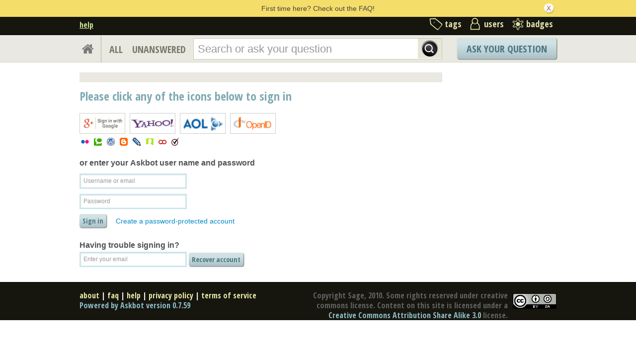

--- FILE ---
content_type: text/html; charset=utf-8
request_url: https://ask.sagemath.org/account/signin/?next=/questions/10009/close/
body_size: 5783
content:

<!DOCTYPE html PUBLIC "-//W3C//DTD XHTML 1.0 Transitional//EN" "http://www.w3.org/TR/xhtml1/DTD/xhtml1-transitional.dtd"> <html xmlns="http://www.w3.org/1999/xhtml"> <head> <title>User login - ASKSAGE: Sage Q&amp;A Forum</title> <meta name="description" content="Q&amp;A Forum for Sage" /> <meta http-equiv="Content-Type" content="text/html; charset=UTF-8" /> <meta http-equiv="X-UA-Compatible" content="IE=EDGE" /> <meta name="keywords" content=",Sage, maths, Python, forum,community" /> <meta name="referrer" content="always" /> <meta name="viewport" content="width=device-width, initial-scale=1, user-scalable=no" /> <link rel="shortcut icon" href="/upfiles/favicon_CE7MgiZ.ico" /> <link
            rel="alternate"
            type="application/rss+xml"
            href="https://ask.sagemath.org/feeds/rss/"
        /> <link rel="stylesheet" href="/m/CACHE/css/f7ea79c0d61b.css" type="text/css" /> <link href="//fonts.googleapis.com/css?family=Open+Sans+Condensed:700&amp;subset=latin-ext" rel="stylesheet" type="text/css" /> <link href="//fonts.googleapis.com/css?family=Open+Sans+Condensed:700&amp;subset=cyrillic-ext" rel="stylesheet" type="text/css" /> <link rel="stylesheet" type="text/css" media="screen" href="/m/default/media/style/openid.css?v=19"/> <script type="text/javascript" src="/m/default/media/jslib/modernizr.custom.js?v=19"></script> <script type="text/javascript">
    var askbot = {};
    askbot['data'] = {};
    askbot['data']['userIsAuthenticated'] = false;
    askbot['data']['languageCode'] = 'en';
    
        askbot['data']['userReputation'] = 0;
        askbot['data']['userEmail'] = null;
        askbot['data']['userIsReadOnly'] = false;//in principle we allow anon users to start posting
    
    askbot['urls'] = {};
    askbot['settings'] = {};
    askbot['messages'] = {};
    
</script> <script type="text/javascript" src="/s/jsi18n/"></script> </head> <body class="two-col user-messages openid-signin anon lang-en"> <div class="notify" style="display:none"> <div class="content-wrapper"> <p class="notification">First time here? Check out the FAQ!</p> <a id="closeNotify" onclick="notify.close(true)"></a> </div> </div> <!-- template header.html --> <div 
    id="header"
    class="without-logo"
> <div class="content-wrapper"> <div id="userToolsNav"> <a class="help" href="/help/" title="help">help</a> </div> <div id="metaNav"> <a 
  id="navTags"
  href="/tags/"
  
>tags</a> <a 
  id="navUsers"
  href="/users/"
  
>users</a> <a 
  id="navBadges"
  href="/badges/"
  
>badges</a> </div> <div class="clean"></div> </div> </div> <!-- end template header.html --> <!-- template secondary_header.html --> <div id="secondaryHeader"> <div class="content-wrapper"> <form
            
                action="/questions/" id="searchForm"
            
            class="scopes-True-True-False"
            method="get"> <table width="100%"> <tr> <td width="1"><a id="homeButton" href="/questions/"><i class="fa fa-home"></i></a></td> <td width="1"><div id="scopeNav"> <a class="scope-selector "
            href="/questions/scope:all/sort:activity-desc/page:1/"
        >ALL</a> <a class="scope-selector "
            href="/questions/scope:unanswered/sort:answers-asc/page:1/"
        >UNANSWERED</a> </div></td> <td width="*" class="search-bar"> <div 
    id="searchBar"
    class="search-bar"
><input 
        class="searchInput" 
        type="text" 
        autocomplete="off"
        value="" 
        name="query" 
        placeholder="Search or ask your question"
        id="keywords"
    /><input type="submit" value="" name="search" class="searchBtn" /><input type="button"
        value="X"
        name="reset_query"
        class="cancelSearchBtn"
        
            style="display: none;"
        
    /></div> </td> <td width="1"> <a
        id="askButton"
        class="button"
        href="/questions/ask/"
        >
            Ask Your Question
        </a> </td> </tr> </table> </form> </div> </div> <div class="content-wrapper"> <div id="ContentLeft"> <div class="instructions-message"> <p></p> </div> <h1 class="section-title">Please click any of the icons below to sign in</h1> <form id="signin-form" method="post" action="/account/signin/"><input type='hidden' name='csrfmiddlewaretoken' value='HiDFelLWfbBWAP6TolVEqgfLbp1LZ9MJ' /> <input id="id_login_provider_name" name="login_provider_name" type="hidden" /> <input id="id_next" name="next" type="hidden" value="eyJhbGciOiJIUzI1NiIsInR5cCI6IkpXVCJ9.eyJuZXh0X3VybCI6Ii8ifQ.m7jHLgO_yPD143JCZnT-38G8sri7cl6lftW1zz15wJE" /> <input id="id_persona_assertion" name="persona_assertion" type="hidden" /> <div id="login-icons"> <ul class="login-icons large"> <li> <input
      name="google-plus"
      type="image"
      class="oauth2"
      src="/m/default/media/images/jquery-openid/google.gif?v=19"
      alt="Click to see if your Google signin still works for Askbot"
      title="Click to see if your Google signin still works for Askbot"
    /> </li> <li> <input
      name="yahoo"
      type="image"
      class="openid-direct"
      src="/m/default/media/images/jquery-openid/yahoo.gif?v=19"
      alt="Click to see if your Yahoo signin still works for Askbot"
      title="Click to see if your Yahoo signin still works for Askbot"
    /> </li> <li> <input
      name="aol"
      type="image"
      class="openid-direct"
      src="/m/default/media/images/jquery-openid/aol.gif?v=19"
      alt="Click to see if your AOL signin still works for Askbot"
      title="Click to see if your AOL signin still works for Askbot"
    /> </li> <li> <input
      name="openid"
      type="image"
      class="openid-generic"
      src="/m/default/media/images/jquery-openid/openid.gif?v=19"
      alt="Click to see if your OpenID signin still works for Askbot"
      title="Click to see if your OpenID signin still works for Askbot"
    /> </li> </ul> <ul class="login-icons small"> <li> <input
      name="flickr"
      type="image"
      class="openid-username"
      src="/m/default/media/images/jquery-openid/flickr.png?v=19"
      alt="Click to see if your Flickr signin still works for Askbot"
      title="Click to see if your Flickr signin still works for Askbot"
    /> </li> <li> <input
      name="technorati"
      type="image"
      class="openid-username"
      src="/m/default/media/images/jquery-openid/technorati-1.png?v=19"
      alt="Click to see if your Technorati signin still works for Askbot"
      title="Click to see if your Technorati signin still works for Askbot"
    /> </li> <li> <input
      name="wordpress"
      type="image"
      class="openid-username"
      src="/m/default/media/images/jquery-openid/wordpress.png?v=19"
      alt="Click to see if your WordPress signin still works for Askbot"
      title="Click to see if your WordPress signin still works for Askbot"
    /> </li> <li> <input
      name="blogger"
      type="image"
      class="openid-username"
      src="/m/default/media/images/jquery-openid/blogger-1.png?v=19"
      alt="Click to see if your Blogger signin still works for Askbot"
      title="Click to see if your Blogger signin still works for Askbot"
    /> </li> <li> <input
      name="livejournal"
      type="image"
      class="openid-username"
      src="/m/default/media/images/jquery-openid/livejournal-1.png?v=19"
      alt="Click to see if your LiveJournal signin still works for Askbot"
      title="Click to see if your LiveJournal signin still works for Askbot"
    /> </li> <li> <input
      name="claimid"
      type="image"
      class="openid-username"
      src="/m/default/media/images/jquery-openid/claimid-0.png?v=19"
      alt="Click to see if your ClaimID signin still works for Askbot"
      title="Click to see if your ClaimID signin still works for Askbot"
    /> </li> <li> <input
      name="vidoop"
      type="image"
      class="openid-username"
      src="/m/default/media/images/jquery-openid/vidoop.png?v=19"
      alt="Click to see if your Vidoop signin still works for Askbot"
      title="Click to see if your Vidoop signin still works for Askbot"
    /> </li> <li> <input
      name="verisign"
      type="image"
      class="openid-username"
      src="/m/default/media/images/jquery-openid/verisign-2.png?v=19"
      alt="Click to see if your Verisign signin still works for Askbot"
      title="Click to see if your Verisign signin still works for Askbot"
    /> </li> </ul> </div> <fieldset 
            id="openid-fs" 
            
                style="display:none;"
            
        > <h2 id="openid-heading">Please enter your <span>user name</span>, then sign in</h2> <p class="hint">(or select another login method above)</p> <input type="text" name="openid_login_token" /> <input type="submit" name="openid_login_with_extra_token" value="Sign in"/> </fieldset> <fieldset id="password-fs"> <input id="id_password_action" name="password_action" type="hidden" /> <h2 id="password-heading">
                        or enter your <span>user name and password</span> </h2> <div class="login"> <div class="form-group"> <input class="required login" id="id_username" 
                            maxlength="255" name="username" type="text"
                            
                            
                                placeholder="Username or email"
                            
                        > </div> <div class="form-group"> <input class="required login" id="id_password" 
                            maxlength="128" name="password" type="password"
                            
                            placeholder="Password"> </div> </div> <p id="local_login_buttons"> <input class="button" name="login_with_password" type="submit" value="Sign in" /> <a class="create-password-account" style="vertical-align:middle" href="/account/signup/">Create a password-protected account</a> </p> </fieldset> </form> <form id="account-recovery-form" action="/account/recover/" method="post"><input type='hidden' name='csrfmiddlewaretoken' value='HiDFelLWfbBWAP6TolVEqgfLbp1LZ9MJ' /> <h2 id='account-recovery-heading'>Having trouble signing in?</h2> <input id="id_email" name="email" type="text" placeholder="Enter your email"> <input type="submit" class="button" value="Recover account"/> </form> </div> <div id="ContentRight"> </div> </div> <!-- template footer.html --> <div id="ground"> <div class="content-wrapper"> <div class="copyright"> <a href="http://creativecommons.org/licenses/by-sa/3.0/legalcode"> <img
                            class="license-logo"
                            src="/m/default/media/images/cc-by-sa.png?v=19"
                            title="cc-by-sa"
                            alt="cc-by-sa"
                        /> </a>
                
                Copyright Sage, 2010. Some rights reserved under creative commons license. Content on this site is licensed under a <a href="http://creativecommons.org/licenses/by-sa/3.0/legalcode">Creative Commons Attribution Share Alike 3.0</a> license.

            </div> <div class="footer-links" > <a href="/about/">about</a><span class="link-separator"> |</span> <a href="/faq/">faq</a><span class="link-separator"> |</span> <a href="/help/" title="help">help</a> <span class="link-separator"> |</span> <a href="/privacy/">privacy policy</a><span class="link-separator"> |</span> <a href="/terms/">terms of service</a> </div> <div class="powered-link"> <a href="http://askbot.com" target="_blank">
                Powered by Askbot version 0.7.59
            </a> </div> <div class="clean"></div> </div> </div> <!-- end template footer.html --> <div id="no-javascript"> <noscript class="noscript">
        Please note: Askbot requires javascript to work properly, please enable javascript in your browser, <a href="https://www.google.com/support/bin/answer.py?answer=23852">here is how</a> </noscript> <script type="text/javascript">
        //IE fix to hide the red margin
        var noscript = document.getElementsByTagName('noscript')[0];
        noscript.style.padding = '0px';
        noscript.style.backgroundColor = 'transparent';
    </script> </div> <script type="text/javascript">
    askbot['urls']['mark_read_message'] = '/s/messages/markread/';
    askbot['urls']['get_tags_by_wildcard'] = '/s/get-tags-by-wildcard/';
    askbot['urls']['get_tag_list'] = '/s/get-tag-list/';
    askbot['urls']['follow_user'] = '/followit/follow/user/{{userId}}/';
    askbot['urls']['unfollow_user'] = '/followit/unfollow/user/{{userId}}/';
    askbot['urls']['user_signin'] = '/account/signin/';
    askbot['urls']['getEditor'] = '/s/get-editor/';
    
    askbot['urls']['apiGetQuestions'] = '/s/api/get_questions/';
    askbot['urls']['ask'] = '/questions/ask/';
	askbot['urls']['questions'] = '/questions/';
    askbot['settings']['groupsEnabled'] = false;
    askbot['settings']['static_url'] = '/m/';
    askbot['settings']['minSearchWordLength'] = 4;
    askbot['settings']['mathjaxEnabled'] = true;
    askbot['settings']['sharingSuffixText'] = '';
    askbot['settings']['errorPlacement'] = 'after-label';
    askbot['data']['maxCommentLength'] = 800;
    askbot['settings']['editorType'] = 'markdown';
    
    askbot['settings']['commentsEditorType'] = 'rich\u002Dtext';
    askbot['messages']['askYourQuestion'] = 'Ask Your Question';
    askbot['messages']['acceptOwnAnswer'] = 'accept or unaccept your own answer';
    askbot['messages']['followQuestions'] = 'follow questions';
    
        askbot['settings']['allowedUploadFileTypes'] = [
            "jpg", "jpeg", "gif", "bmp", "png", "tiff"
        ];
    
    askbot['data']['haveFlashNotifications'] = true;
    askbot['data']['activeTab'] = '';
    askbot['settings']['csrfCookieName'] = 'asksage_csrf';
    
        askbot['data']['searchUrl'] = '';
    
</script> <form name="scroll-pos-form"><input id="scroll-mem" type="text" style="display: none;"/></form> <script type="text/javascript" src="/m/CACHE/js/38987fd1bdf6.js"></script> <script type="text/javascript">
    /*<![CDATA[*/
    $('.mceStatusbar').remove();//a hack to remove the tinyMCE status bar
    $(document).ready(function(){
        // focus input on the search bar endcomment
        var activeTab = askbot['data']['activeTab'];
        if (inArray(activeTab, ['users', 'questions', 'tags', 'badges'])) {
            var searchInput = $('#keywords');
        } else if (activeTab === 'ask') {
            var searchInput = $('#id_title');
        } else {
            var searchInput = undefined;
            animateHashes();
        }

        var wasScrolled = $('#scroll-mem').val();
        if (searchInput && !wasScrolled) {
            searchInput.focus();
            putCursorAtEnd(searchInput);
        }

        var haveFullTextSearchTab = inArray(activeTab, ['questions', 'badges', 'ask']);
        var haveUserProfilePage = $('body').hasClass('user-profile-page');
        if ((haveUserProfilePage || haveFullTextSearchTab) && searchInput && searchInput.length) {
            var search = new FullTextSearch();
            askbot['controllers'] = askbot['controllers'] || {};
            askbot['controllers']['fullTextSearch'] = search;
            search.setSearchUrl(askbot['data']['searchUrl']);
            if (activeTab === 'ask') {
                search.setAskButtonEnabled(false);
            }
            search.decorate(searchInput);
        } else if (activeTab === 'tags') {
            var search = new TagSearch();
            search.decorate(searchInput);
        }

        if (askbot['data']['userIsAdminOrMod']) {
            $('body').addClass('admin');
        }
        if (askbot['settings']['groupsEnabled']) {
            askbot['urls']['add_group'] = "/s/add-group/";
            var group_dropdown = new GroupDropdown();
            $('.groups-dropdown').append(group_dropdown.getElement());
        }
        var userRep = $('#userToolsNav .reputation');
        if (userRep.length) {
            var showPermsTrigger = new ShowPermsTrigger();
            showPermsTrigger.decorate(userRep);
        }
    });
    if (askbot['data']['haveFlashNotifications']) {
        $('#validate_email_alert').click(function(){notify.close(true)})
        notify.show();
    }

    var langNav = $('.lang-nav');
    if (langNav.length) {
        var nav = new LangNav();
        nav.decorate(langNav);
    }
    /*]]>*/
</script> <script type='text/javascript' src="/mathjax/MathJax.js?config=TeX-AMS-MML_HTMLorMML">
        if (typeof MathJax != 'undefined') {
            MathJax.Hub.Config({
                extensions: ["tex2jax.js"],
                jax: ["input/TeX","output/HTML-CSS"],
                tex2jax: {inlineMath: [["$","$"],["\\(","\\)"]]}
            });
        } else {
            console.log('Could not load MathJax');
        }
    </script> <div class="js-templates" style="display: none;"></div> <script type="text/javascript" src="/m/CACHE/js/63f356560cd2.js"></script> <script type="text/javascript">
    askbot['urls']['changePassword'] = '/account/change-password/';
    askbot['urls']['deleteLoginMethod'] = '/account/delete_login_method/';
    askbot['auth'] = {};
    askbot['auth']['extraTokenName'] = {};
    askbot['auth']['providerCount'] = 0;
    askbot['settings']['siteName'] = 'Askbot';
    
        
            askbot['auth']['extraTokenName']['local'] = 'Askbot user name and password';
        
    
        
    
        
    
        
            askbot['auth']['extraTokenName']['aol'] = 'AOL screen name';
        
    
        
            askbot['auth']['extraTokenName']['openid'] = 'OpenID url';
        
    
    
        
            askbot['auth']['extraTokenName']['flickr'] = 'Flickr user name';
        
    
        
            askbot['auth']['extraTokenName']['technorati'] = 'Technorati user name';
        
    
        
            askbot['auth']['extraTokenName']['wordpress'] = 'WordPress blog name';
        
    
        
            askbot['auth']['extraTokenName']['blogger'] = 'Blogger blog name';
        
    
        
            askbot['auth']['extraTokenName']['livejournal'] = 'LiveJournal blog name';
        
    
        
            askbot['auth']['extraTokenName']['claimid'] = 'ClaimID user name';
        
    
        
            askbot['auth']['extraTokenName']['vidoop'] = 'Vidoop user name';
        
    
        
            askbot['auth']['extraTokenName']['verisign'] = 'Verisign user name';
        
    
    askbot['settings']['useLdapForPasswordLogin'] = false;
    $('body').authenticator();
    (function() {
        var form = new ChangePasswordForm();
        form.decorate($('body'));//a hack
    })();
</script> <script type="text/javascript">
            for (url_name in askbot['urls']){
                askbot['urls'][url_name] = cleanUrl(askbot['urls'][url_name]);
            }
        </script> </body> </html>